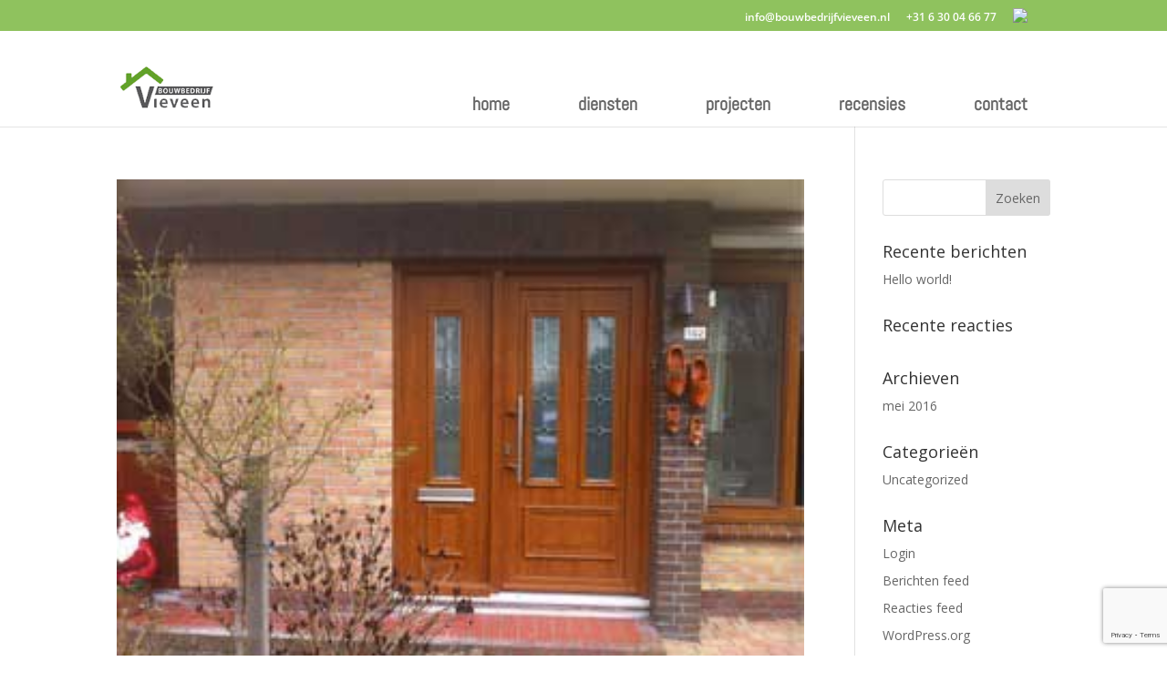

--- FILE ---
content_type: text/html; charset=utf-8
request_url: https://www.google.com/recaptcha/api2/anchor?ar=1&k=6Ldrbk0mAAAAAOhJ5qog9cbov5p9qM1AryVxzEX5&co=aHR0cHM6Ly93d3cuYm91d2JlZHJpamZ2aWV2ZWVuLm5sOjQ0Mw..&hl=en&v=PoyoqOPhxBO7pBk68S4YbpHZ&size=invisible&anchor-ms=20000&execute-ms=30000&cb=28ixemu42hrv
body_size: 48947
content:
<!DOCTYPE HTML><html dir="ltr" lang="en"><head><meta http-equiv="Content-Type" content="text/html; charset=UTF-8">
<meta http-equiv="X-UA-Compatible" content="IE=edge">
<title>reCAPTCHA</title>
<style type="text/css">
/* cyrillic-ext */
@font-face {
  font-family: 'Roboto';
  font-style: normal;
  font-weight: 400;
  font-stretch: 100%;
  src: url(//fonts.gstatic.com/s/roboto/v48/KFO7CnqEu92Fr1ME7kSn66aGLdTylUAMa3GUBHMdazTgWw.woff2) format('woff2');
  unicode-range: U+0460-052F, U+1C80-1C8A, U+20B4, U+2DE0-2DFF, U+A640-A69F, U+FE2E-FE2F;
}
/* cyrillic */
@font-face {
  font-family: 'Roboto';
  font-style: normal;
  font-weight: 400;
  font-stretch: 100%;
  src: url(//fonts.gstatic.com/s/roboto/v48/KFO7CnqEu92Fr1ME7kSn66aGLdTylUAMa3iUBHMdazTgWw.woff2) format('woff2');
  unicode-range: U+0301, U+0400-045F, U+0490-0491, U+04B0-04B1, U+2116;
}
/* greek-ext */
@font-face {
  font-family: 'Roboto';
  font-style: normal;
  font-weight: 400;
  font-stretch: 100%;
  src: url(//fonts.gstatic.com/s/roboto/v48/KFO7CnqEu92Fr1ME7kSn66aGLdTylUAMa3CUBHMdazTgWw.woff2) format('woff2');
  unicode-range: U+1F00-1FFF;
}
/* greek */
@font-face {
  font-family: 'Roboto';
  font-style: normal;
  font-weight: 400;
  font-stretch: 100%;
  src: url(//fonts.gstatic.com/s/roboto/v48/KFO7CnqEu92Fr1ME7kSn66aGLdTylUAMa3-UBHMdazTgWw.woff2) format('woff2');
  unicode-range: U+0370-0377, U+037A-037F, U+0384-038A, U+038C, U+038E-03A1, U+03A3-03FF;
}
/* math */
@font-face {
  font-family: 'Roboto';
  font-style: normal;
  font-weight: 400;
  font-stretch: 100%;
  src: url(//fonts.gstatic.com/s/roboto/v48/KFO7CnqEu92Fr1ME7kSn66aGLdTylUAMawCUBHMdazTgWw.woff2) format('woff2');
  unicode-range: U+0302-0303, U+0305, U+0307-0308, U+0310, U+0312, U+0315, U+031A, U+0326-0327, U+032C, U+032F-0330, U+0332-0333, U+0338, U+033A, U+0346, U+034D, U+0391-03A1, U+03A3-03A9, U+03B1-03C9, U+03D1, U+03D5-03D6, U+03F0-03F1, U+03F4-03F5, U+2016-2017, U+2034-2038, U+203C, U+2040, U+2043, U+2047, U+2050, U+2057, U+205F, U+2070-2071, U+2074-208E, U+2090-209C, U+20D0-20DC, U+20E1, U+20E5-20EF, U+2100-2112, U+2114-2115, U+2117-2121, U+2123-214F, U+2190, U+2192, U+2194-21AE, U+21B0-21E5, U+21F1-21F2, U+21F4-2211, U+2213-2214, U+2216-22FF, U+2308-230B, U+2310, U+2319, U+231C-2321, U+2336-237A, U+237C, U+2395, U+239B-23B7, U+23D0, U+23DC-23E1, U+2474-2475, U+25AF, U+25B3, U+25B7, U+25BD, U+25C1, U+25CA, U+25CC, U+25FB, U+266D-266F, U+27C0-27FF, U+2900-2AFF, U+2B0E-2B11, U+2B30-2B4C, U+2BFE, U+3030, U+FF5B, U+FF5D, U+1D400-1D7FF, U+1EE00-1EEFF;
}
/* symbols */
@font-face {
  font-family: 'Roboto';
  font-style: normal;
  font-weight: 400;
  font-stretch: 100%;
  src: url(//fonts.gstatic.com/s/roboto/v48/KFO7CnqEu92Fr1ME7kSn66aGLdTylUAMaxKUBHMdazTgWw.woff2) format('woff2');
  unicode-range: U+0001-000C, U+000E-001F, U+007F-009F, U+20DD-20E0, U+20E2-20E4, U+2150-218F, U+2190, U+2192, U+2194-2199, U+21AF, U+21E6-21F0, U+21F3, U+2218-2219, U+2299, U+22C4-22C6, U+2300-243F, U+2440-244A, U+2460-24FF, U+25A0-27BF, U+2800-28FF, U+2921-2922, U+2981, U+29BF, U+29EB, U+2B00-2BFF, U+4DC0-4DFF, U+FFF9-FFFB, U+10140-1018E, U+10190-1019C, U+101A0, U+101D0-101FD, U+102E0-102FB, U+10E60-10E7E, U+1D2C0-1D2D3, U+1D2E0-1D37F, U+1F000-1F0FF, U+1F100-1F1AD, U+1F1E6-1F1FF, U+1F30D-1F30F, U+1F315, U+1F31C, U+1F31E, U+1F320-1F32C, U+1F336, U+1F378, U+1F37D, U+1F382, U+1F393-1F39F, U+1F3A7-1F3A8, U+1F3AC-1F3AF, U+1F3C2, U+1F3C4-1F3C6, U+1F3CA-1F3CE, U+1F3D4-1F3E0, U+1F3ED, U+1F3F1-1F3F3, U+1F3F5-1F3F7, U+1F408, U+1F415, U+1F41F, U+1F426, U+1F43F, U+1F441-1F442, U+1F444, U+1F446-1F449, U+1F44C-1F44E, U+1F453, U+1F46A, U+1F47D, U+1F4A3, U+1F4B0, U+1F4B3, U+1F4B9, U+1F4BB, U+1F4BF, U+1F4C8-1F4CB, U+1F4D6, U+1F4DA, U+1F4DF, U+1F4E3-1F4E6, U+1F4EA-1F4ED, U+1F4F7, U+1F4F9-1F4FB, U+1F4FD-1F4FE, U+1F503, U+1F507-1F50B, U+1F50D, U+1F512-1F513, U+1F53E-1F54A, U+1F54F-1F5FA, U+1F610, U+1F650-1F67F, U+1F687, U+1F68D, U+1F691, U+1F694, U+1F698, U+1F6AD, U+1F6B2, U+1F6B9-1F6BA, U+1F6BC, U+1F6C6-1F6CF, U+1F6D3-1F6D7, U+1F6E0-1F6EA, U+1F6F0-1F6F3, U+1F6F7-1F6FC, U+1F700-1F7FF, U+1F800-1F80B, U+1F810-1F847, U+1F850-1F859, U+1F860-1F887, U+1F890-1F8AD, U+1F8B0-1F8BB, U+1F8C0-1F8C1, U+1F900-1F90B, U+1F93B, U+1F946, U+1F984, U+1F996, U+1F9E9, U+1FA00-1FA6F, U+1FA70-1FA7C, U+1FA80-1FA89, U+1FA8F-1FAC6, U+1FACE-1FADC, U+1FADF-1FAE9, U+1FAF0-1FAF8, U+1FB00-1FBFF;
}
/* vietnamese */
@font-face {
  font-family: 'Roboto';
  font-style: normal;
  font-weight: 400;
  font-stretch: 100%;
  src: url(//fonts.gstatic.com/s/roboto/v48/KFO7CnqEu92Fr1ME7kSn66aGLdTylUAMa3OUBHMdazTgWw.woff2) format('woff2');
  unicode-range: U+0102-0103, U+0110-0111, U+0128-0129, U+0168-0169, U+01A0-01A1, U+01AF-01B0, U+0300-0301, U+0303-0304, U+0308-0309, U+0323, U+0329, U+1EA0-1EF9, U+20AB;
}
/* latin-ext */
@font-face {
  font-family: 'Roboto';
  font-style: normal;
  font-weight: 400;
  font-stretch: 100%;
  src: url(//fonts.gstatic.com/s/roboto/v48/KFO7CnqEu92Fr1ME7kSn66aGLdTylUAMa3KUBHMdazTgWw.woff2) format('woff2');
  unicode-range: U+0100-02BA, U+02BD-02C5, U+02C7-02CC, U+02CE-02D7, U+02DD-02FF, U+0304, U+0308, U+0329, U+1D00-1DBF, U+1E00-1E9F, U+1EF2-1EFF, U+2020, U+20A0-20AB, U+20AD-20C0, U+2113, U+2C60-2C7F, U+A720-A7FF;
}
/* latin */
@font-face {
  font-family: 'Roboto';
  font-style: normal;
  font-weight: 400;
  font-stretch: 100%;
  src: url(//fonts.gstatic.com/s/roboto/v48/KFO7CnqEu92Fr1ME7kSn66aGLdTylUAMa3yUBHMdazQ.woff2) format('woff2');
  unicode-range: U+0000-00FF, U+0131, U+0152-0153, U+02BB-02BC, U+02C6, U+02DA, U+02DC, U+0304, U+0308, U+0329, U+2000-206F, U+20AC, U+2122, U+2191, U+2193, U+2212, U+2215, U+FEFF, U+FFFD;
}
/* cyrillic-ext */
@font-face {
  font-family: 'Roboto';
  font-style: normal;
  font-weight: 500;
  font-stretch: 100%;
  src: url(//fonts.gstatic.com/s/roboto/v48/KFO7CnqEu92Fr1ME7kSn66aGLdTylUAMa3GUBHMdazTgWw.woff2) format('woff2');
  unicode-range: U+0460-052F, U+1C80-1C8A, U+20B4, U+2DE0-2DFF, U+A640-A69F, U+FE2E-FE2F;
}
/* cyrillic */
@font-face {
  font-family: 'Roboto';
  font-style: normal;
  font-weight: 500;
  font-stretch: 100%;
  src: url(//fonts.gstatic.com/s/roboto/v48/KFO7CnqEu92Fr1ME7kSn66aGLdTylUAMa3iUBHMdazTgWw.woff2) format('woff2');
  unicode-range: U+0301, U+0400-045F, U+0490-0491, U+04B0-04B1, U+2116;
}
/* greek-ext */
@font-face {
  font-family: 'Roboto';
  font-style: normal;
  font-weight: 500;
  font-stretch: 100%;
  src: url(//fonts.gstatic.com/s/roboto/v48/KFO7CnqEu92Fr1ME7kSn66aGLdTylUAMa3CUBHMdazTgWw.woff2) format('woff2');
  unicode-range: U+1F00-1FFF;
}
/* greek */
@font-face {
  font-family: 'Roboto';
  font-style: normal;
  font-weight: 500;
  font-stretch: 100%;
  src: url(//fonts.gstatic.com/s/roboto/v48/KFO7CnqEu92Fr1ME7kSn66aGLdTylUAMa3-UBHMdazTgWw.woff2) format('woff2');
  unicode-range: U+0370-0377, U+037A-037F, U+0384-038A, U+038C, U+038E-03A1, U+03A3-03FF;
}
/* math */
@font-face {
  font-family: 'Roboto';
  font-style: normal;
  font-weight: 500;
  font-stretch: 100%;
  src: url(//fonts.gstatic.com/s/roboto/v48/KFO7CnqEu92Fr1ME7kSn66aGLdTylUAMawCUBHMdazTgWw.woff2) format('woff2');
  unicode-range: U+0302-0303, U+0305, U+0307-0308, U+0310, U+0312, U+0315, U+031A, U+0326-0327, U+032C, U+032F-0330, U+0332-0333, U+0338, U+033A, U+0346, U+034D, U+0391-03A1, U+03A3-03A9, U+03B1-03C9, U+03D1, U+03D5-03D6, U+03F0-03F1, U+03F4-03F5, U+2016-2017, U+2034-2038, U+203C, U+2040, U+2043, U+2047, U+2050, U+2057, U+205F, U+2070-2071, U+2074-208E, U+2090-209C, U+20D0-20DC, U+20E1, U+20E5-20EF, U+2100-2112, U+2114-2115, U+2117-2121, U+2123-214F, U+2190, U+2192, U+2194-21AE, U+21B0-21E5, U+21F1-21F2, U+21F4-2211, U+2213-2214, U+2216-22FF, U+2308-230B, U+2310, U+2319, U+231C-2321, U+2336-237A, U+237C, U+2395, U+239B-23B7, U+23D0, U+23DC-23E1, U+2474-2475, U+25AF, U+25B3, U+25B7, U+25BD, U+25C1, U+25CA, U+25CC, U+25FB, U+266D-266F, U+27C0-27FF, U+2900-2AFF, U+2B0E-2B11, U+2B30-2B4C, U+2BFE, U+3030, U+FF5B, U+FF5D, U+1D400-1D7FF, U+1EE00-1EEFF;
}
/* symbols */
@font-face {
  font-family: 'Roboto';
  font-style: normal;
  font-weight: 500;
  font-stretch: 100%;
  src: url(//fonts.gstatic.com/s/roboto/v48/KFO7CnqEu92Fr1ME7kSn66aGLdTylUAMaxKUBHMdazTgWw.woff2) format('woff2');
  unicode-range: U+0001-000C, U+000E-001F, U+007F-009F, U+20DD-20E0, U+20E2-20E4, U+2150-218F, U+2190, U+2192, U+2194-2199, U+21AF, U+21E6-21F0, U+21F3, U+2218-2219, U+2299, U+22C4-22C6, U+2300-243F, U+2440-244A, U+2460-24FF, U+25A0-27BF, U+2800-28FF, U+2921-2922, U+2981, U+29BF, U+29EB, U+2B00-2BFF, U+4DC0-4DFF, U+FFF9-FFFB, U+10140-1018E, U+10190-1019C, U+101A0, U+101D0-101FD, U+102E0-102FB, U+10E60-10E7E, U+1D2C0-1D2D3, U+1D2E0-1D37F, U+1F000-1F0FF, U+1F100-1F1AD, U+1F1E6-1F1FF, U+1F30D-1F30F, U+1F315, U+1F31C, U+1F31E, U+1F320-1F32C, U+1F336, U+1F378, U+1F37D, U+1F382, U+1F393-1F39F, U+1F3A7-1F3A8, U+1F3AC-1F3AF, U+1F3C2, U+1F3C4-1F3C6, U+1F3CA-1F3CE, U+1F3D4-1F3E0, U+1F3ED, U+1F3F1-1F3F3, U+1F3F5-1F3F7, U+1F408, U+1F415, U+1F41F, U+1F426, U+1F43F, U+1F441-1F442, U+1F444, U+1F446-1F449, U+1F44C-1F44E, U+1F453, U+1F46A, U+1F47D, U+1F4A3, U+1F4B0, U+1F4B3, U+1F4B9, U+1F4BB, U+1F4BF, U+1F4C8-1F4CB, U+1F4D6, U+1F4DA, U+1F4DF, U+1F4E3-1F4E6, U+1F4EA-1F4ED, U+1F4F7, U+1F4F9-1F4FB, U+1F4FD-1F4FE, U+1F503, U+1F507-1F50B, U+1F50D, U+1F512-1F513, U+1F53E-1F54A, U+1F54F-1F5FA, U+1F610, U+1F650-1F67F, U+1F687, U+1F68D, U+1F691, U+1F694, U+1F698, U+1F6AD, U+1F6B2, U+1F6B9-1F6BA, U+1F6BC, U+1F6C6-1F6CF, U+1F6D3-1F6D7, U+1F6E0-1F6EA, U+1F6F0-1F6F3, U+1F6F7-1F6FC, U+1F700-1F7FF, U+1F800-1F80B, U+1F810-1F847, U+1F850-1F859, U+1F860-1F887, U+1F890-1F8AD, U+1F8B0-1F8BB, U+1F8C0-1F8C1, U+1F900-1F90B, U+1F93B, U+1F946, U+1F984, U+1F996, U+1F9E9, U+1FA00-1FA6F, U+1FA70-1FA7C, U+1FA80-1FA89, U+1FA8F-1FAC6, U+1FACE-1FADC, U+1FADF-1FAE9, U+1FAF0-1FAF8, U+1FB00-1FBFF;
}
/* vietnamese */
@font-face {
  font-family: 'Roboto';
  font-style: normal;
  font-weight: 500;
  font-stretch: 100%;
  src: url(//fonts.gstatic.com/s/roboto/v48/KFO7CnqEu92Fr1ME7kSn66aGLdTylUAMa3OUBHMdazTgWw.woff2) format('woff2');
  unicode-range: U+0102-0103, U+0110-0111, U+0128-0129, U+0168-0169, U+01A0-01A1, U+01AF-01B0, U+0300-0301, U+0303-0304, U+0308-0309, U+0323, U+0329, U+1EA0-1EF9, U+20AB;
}
/* latin-ext */
@font-face {
  font-family: 'Roboto';
  font-style: normal;
  font-weight: 500;
  font-stretch: 100%;
  src: url(//fonts.gstatic.com/s/roboto/v48/KFO7CnqEu92Fr1ME7kSn66aGLdTylUAMa3KUBHMdazTgWw.woff2) format('woff2');
  unicode-range: U+0100-02BA, U+02BD-02C5, U+02C7-02CC, U+02CE-02D7, U+02DD-02FF, U+0304, U+0308, U+0329, U+1D00-1DBF, U+1E00-1E9F, U+1EF2-1EFF, U+2020, U+20A0-20AB, U+20AD-20C0, U+2113, U+2C60-2C7F, U+A720-A7FF;
}
/* latin */
@font-face {
  font-family: 'Roboto';
  font-style: normal;
  font-weight: 500;
  font-stretch: 100%;
  src: url(//fonts.gstatic.com/s/roboto/v48/KFO7CnqEu92Fr1ME7kSn66aGLdTylUAMa3yUBHMdazQ.woff2) format('woff2');
  unicode-range: U+0000-00FF, U+0131, U+0152-0153, U+02BB-02BC, U+02C6, U+02DA, U+02DC, U+0304, U+0308, U+0329, U+2000-206F, U+20AC, U+2122, U+2191, U+2193, U+2212, U+2215, U+FEFF, U+FFFD;
}
/* cyrillic-ext */
@font-face {
  font-family: 'Roboto';
  font-style: normal;
  font-weight: 900;
  font-stretch: 100%;
  src: url(//fonts.gstatic.com/s/roboto/v48/KFO7CnqEu92Fr1ME7kSn66aGLdTylUAMa3GUBHMdazTgWw.woff2) format('woff2');
  unicode-range: U+0460-052F, U+1C80-1C8A, U+20B4, U+2DE0-2DFF, U+A640-A69F, U+FE2E-FE2F;
}
/* cyrillic */
@font-face {
  font-family: 'Roboto';
  font-style: normal;
  font-weight: 900;
  font-stretch: 100%;
  src: url(//fonts.gstatic.com/s/roboto/v48/KFO7CnqEu92Fr1ME7kSn66aGLdTylUAMa3iUBHMdazTgWw.woff2) format('woff2');
  unicode-range: U+0301, U+0400-045F, U+0490-0491, U+04B0-04B1, U+2116;
}
/* greek-ext */
@font-face {
  font-family: 'Roboto';
  font-style: normal;
  font-weight: 900;
  font-stretch: 100%;
  src: url(//fonts.gstatic.com/s/roboto/v48/KFO7CnqEu92Fr1ME7kSn66aGLdTylUAMa3CUBHMdazTgWw.woff2) format('woff2');
  unicode-range: U+1F00-1FFF;
}
/* greek */
@font-face {
  font-family: 'Roboto';
  font-style: normal;
  font-weight: 900;
  font-stretch: 100%;
  src: url(//fonts.gstatic.com/s/roboto/v48/KFO7CnqEu92Fr1ME7kSn66aGLdTylUAMa3-UBHMdazTgWw.woff2) format('woff2');
  unicode-range: U+0370-0377, U+037A-037F, U+0384-038A, U+038C, U+038E-03A1, U+03A3-03FF;
}
/* math */
@font-face {
  font-family: 'Roboto';
  font-style: normal;
  font-weight: 900;
  font-stretch: 100%;
  src: url(//fonts.gstatic.com/s/roboto/v48/KFO7CnqEu92Fr1ME7kSn66aGLdTylUAMawCUBHMdazTgWw.woff2) format('woff2');
  unicode-range: U+0302-0303, U+0305, U+0307-0308, U+0310, U+0312, U+0315, U+031A, U+0326-0327, U+032C, U+032F-0330, U+0332-0333, U+0338, U+033A, U+0346, U+034D, U+0391-03A1, U+03A3-03A9, U+03B1-03C9, U+03D1, U+03D5-03D6, U+03F0-03F1, U+03F4-03F5, U+2016-2017, U+2034-2038, U+203C, U+2040, U+2043, U+2047, U+2050, U+2057, U+205F, U+2070-2071, U+2074-208E, U+2090-209C, U+20D0-20DC, U+20E1, U+20E5-20EF, U+2100-2112, U+2114-2115, U+2117-2121, U+2123-214F, U+2190, U+2192, U+2194-21AE, U+21B0-21E5, U+21F1-21F2, U+21F4-2211, U+2213-2214, U+2216-22FF, U+2308-230B, U+2310, U+2319, U+231C-2321, U+2336-237A, U+237C, U+2395, U+239B-23B7, U+23D0, U+23DC-23E1, U+2474-2475, U+25AF, U+25B3, U+25B7, U+25BD, U+25C1, U+25CA, U+25CC, U+25FB, U+266D-266F, U+27C0-27FF, U+2900-2AFF, U+2B0E-2B11, U+2B30-2B4C, U+2BFE, U+3030, U+FF5B, U+FF5D, U+1D400-1D7FF, U+1EE00-1EEFF;
}
/* symbols */
@font-face {
  font-family: 'Roboto';
  font-style: normal;
  font-weight: 900;
  font-stretch: 100%;
  src: url(//fonts.gstatic.com/s/roboto/v48/KFO7CnqEu92Fr1ME7kSn66aGLdTylUAMaxKUBHMdazTgWw.woff2) format('woff2');
  unicode-range: U+0001-000C, U+000E-001F, U+007F-009F, U+20DD-20E0, U+20E2-20E4, U+2150-218F, U+2190, U+2192, U+2194-2199, U+21AF, U+21E6-21F0, U+21F3, U+2218-2219, U+2299, U+22C4-22C6, U+2300-243F, U+2440-244A, U+2460-24FF, U+25A0-27BF, U+2800-28FF, U+2921-2922, U+2981, U+29BF, U+29EB, U+2B00-2BFF, U+4DC0-4DFF, U+FFF9-FFFB, U+10140-1018E, U+10190-1019C, U+101A0, U+101D0-101FD, U+102E0-102FB, U+10E60-10E7E, U+1D2C0-1D2D3, U+1D2E0-1D37F, U+1F000-1F0FF, U+1F100-1F1AD, U+1F1E6-1F1FF, U+1F30D-1F30F, U+1F315, U+1F31C, U+1F31E, U+1F320-1F32C, U+1F336, U+1F378, U+1F37D, U+1F382, U+1F393-1F39F, U+1F3A7-1F3A8, U+1F3AC-1F3AF, U+1F3C2, U+1F3C4-1F3C6, U+1F3CA-1F3CE, U+1F3D4-1F3E0, U+1F3ED, U+1F3F1-1F3F3, U+1F3F5-1F3F7, U+1F408, U+1F415, U+1F41F, U+1F426, U+1F43F, U+1F441-1F442, U+1F444, U+1F446-1F449, U+1F44C-1F44E, U+1F453, U+1F46A, U+1F47D, U+1F4A3, U+1F4B0, U+1F4B3, U+1F4B9, U+1F4BB, U+1F4BF, U+1F4C8-1F4CB, U+1F4D6, U+1F4DA, U+1F4DF, U+1F4E3-1F4E6, U+1F4EA-1F4ED, U+1F4F7, U+1F4F9-1F4FB, U+1F4FD-1F4FE, U+1F503, U+1F507-1F50B, U+1F50D, U+1F512-1F513, U+1F53E-1F54A, U+1F54F-1F5FA, U+1F610, U+1F650-1F67F, U+1F687, U+1F68D, U+1F691, U+1F694, U+1F698, U+1F6AD, U+1F6B2, U+1F6B9-1F6BA, U+1F6BC, U+1F6C6-1F6CF, U+1F6D3-1F6D7, U+1F6E0-1F6EA, U+1F6F0-1F6F3, U+1F6F7-1F6FC, U+1F700-1F7FF, U+1F800-1F80B, U+1F810-1F847, U+1F850-1F859, U+1F860-1F887, U+1F890-1F8AD, U+1F8B0-1F8BB, U+1F8C0-1F8C1, U+1F900-1F90B, U+1F93B, U+1F946, U+1F984, U+1F996, U+1F9E9, U+1FA00-1FA6F, U+1FA70-1FA7C, U+1FA80-1FA89, U+1FA8F-1FAC6, U+1FACE-1FADC, U+1FADF-1FAE9, U+1FAF0-1FAF8, U+1FB00-1FBFF;
}
/* vietnamese */
@font-face {
  font-family: 'Roboto';
  font-style: normal;
  font-weight: 900;
  font-stretch: 100%;
  src: url(//fonts.gstatic.com/s/roboto/v48/KFO7CnqEu92Fr1ME7kSn66aGLdTylUAMa3OUBHMdazTgWw.woff2) format('woff2');
  unicode-range: U+0102-0103, U+0110-0111, U+0128-0129, U+0168-0169, U+01A0-01A1, U+01AF-01B0, U+0300-0301, U+0303-0304, U+0308-0309, U+0323, U+0329, U+1EA0-1EF9, U+20AB;
}
/* latin-ext */
@font-face {
  font-family: 'Roboto';
  font-style: normal;
  font-weight: 900;
  font-stretch: 100%;
  src: url(//fonts.gstatic.com/s/roboto/v48/KFO7CnqEu92Fr1ME7kSn66aGLdTylUAMa3KUBHMdazTgWw.woff2) format('woff2');
  unicode-range: U+0100-02BA, U+02BD-02C5, U+02C7-02CC, U+02CE-02D7, U+02DD-02FF, U+0304, U+0308, U+0329, U+1D00-1DBF, U+1E00-1E9F, U+1EF2-1EFF, U+2020, U+20A0-20AB, U+20AD-20C0, U+2113, U+2C60-2C7F, U+A720-A7FF;
}
/* latin */
@font-face {
  font-family: 'Roboto';
  font-style: normal;
  font-weight: 900;
  font-stretch: 100%;
  src: url(//fonts.gstatic.com/s/roboto/v48/KFO7CnqEu92Fr1ME7kSn66aGLdTylUAMa3yUBHMdazQ.woff2) format('woff2');
  unicode-range: U+0000-00FF, U+0131, U+0152-0153, U+02BB-02BC, U+02C6, U+02DA, U+02DC, U+0304, U+0308, U+0329, U+2000-206F, U+20AC, U+2122, U+2191, U+2193, U+2212, U+2215, U+FEFF, U+FFFD;
}

</style>
<link rel="stylesheet" type="text/css" href="https://www.gstatic.com/recaptcha/releases/PoyoqOPhxBO7pBk68S4YbpHZ/styles__ltr.css">
<script nonce="YzNf4Dw1AD10ykau2ExspQ" type="text/javascript">window['__recaptcha_api'] = 'https://www.google.com/recaptcha/api2/';</script>
<script type="text/javascript" src="https://www.gstatic.com/recaptcha/releases/PoyoqOPhxBO7pBk68S4YbpHZ/recaptcha__en.js" nonce="YzNf4Dw1AD10ykau2ExspQ">
      
    </script></head>
<body><div id="rc-anchor-alert" class="rc-anchor-alert"></div>
<input type="hidden" id="recaptcha-token" value="[base64]">
<script type="text/javascript" nonce="YzNf4Dw1AD10ykau2ExspQ">
      recaptcha.anchor.Main.init("[\x22ainput\x22,[\x22bgdata\x22,\x22\x22,\[base64]/[base64]/MjU1Ong/[base64]/[base64]/[base64]/[base64]/[base64]/[base64]/[base64]/[base64]/[base64]/[base64]/[base64]/[base64]/[base64]/[base64]/[base64]\\u003d\x22,\[base64]\x22,\x22D8OWwo3DjMOfwrTCmnbCtcKBejYewp/DqGVMLMOqwopIwpvCo8O8w5pIw5dhwq3Cv1RDXx/[base64]/[base64]/Cw3CucKIdsOGQxlMwpXDsMKHwo/DvsKXw5jDr8K1w4lIwqvCtcOFdMOGKsO+w7FMwrM5wqgmEGXDiMOwd8Ogw6ssw71iwpMXNSVNw7paw6NZCcONClFQwqjDu8OWw6LDocK1URLDviXDiQvDg1PCg8KLJsOQOSXDi8OKPsK7w65yMQrDnVLDlzPCtQIRwq7CrDkjwp/Ct8KOwpBgwrp9CWfDsMKawqsyAnw8ccK4wrvDrsKQOMOFOcKzwoAwFMOrw5PDuMKRDAR5w7TChD1DSSlgw6vCpcOxDMOjei3ClFtfwpJSNm7Cj8Oiw59uUSBNNMO4woodQ8KhMsKIwq94w4RVXCnCnlpQwqjCtcK5EXA/w7Y1wpUuRMKCw73CinnDtcOAZ8OqwqLCuAd6CwnDk8Omwr/[base64]/Rg3Cr8Kgwo8Twp4Gf8O7GcKjLhxXDMOrwoJCwp11w7TCvcOdS8OKCHLDucONNcKxwprChyRZw6PDoVLCqT/Cv8Oww6vDosOdwp83w6IJFQEjwp8/dDxdwqfDsMOpMsKLw5vChMK6w58GA8KcDjhuw6EvLcK9w48gw4VlR8Kkw6ZQw6IZworCjsOYGw3DkDXChcOaw7fCkm1oC8Ocw6/DvCIvCHjDvlENw6A3CsOvw6l0TH/DjcKRaAw6w6d6d8Odw63Dm8KJD8KNcMKww7PDhcKKVAd0wqYCbsKyesOAwqTDrUzCqcOow5LCnBccfcO4OBTCnzoKw7NlWCh4wp3Cnnl8w5nCvsO6w6Mfe8K6worDqcKANMOzwofDmcO9wr7CqyXCt0xhbmbDqsKIL0NewpDDrcKrwoFcw6DCi8Oiwo/Cl2RlfkdNwoAUwpbCvy0Qw5Jhw4ctw47Do8OfcMKjQsOBwrzCusKkwrDCoS1AwqjCpcOddSkuEsOcBRTDtRPCu3jCuMKwe8KZw6LDqcOAfm7CosKCw5kaB8ONw5LCjGfDsMKcA0DDo1/CjC3Dn0fDqsOqw6h7w7nCpBrCt3wcwokAw7tcB8KvQMOsw4gvwrhuwrnCu0LDsFFPw7/DtjvComTDpAM0wqjCoMKTw5RheTvCrg7CqMOIw7Qsw5bDpsOXwqjCu1zCl8Ozwo7DmsOZw4RHIzbCk13DnhwITUrDiUMnw4o+w7vCvW3CvFrCn8KbwqLCj3siwr/[base64]/CpHcZaULDn3p2MUVzwpzDn8OyVgAsw6lww7tuwoXDlUfDg8OOG3bDo8OAw6J9wqIZwroFw4/[base64]/CscOUwrDDh8OzcGvClRYUwq7DpAM6wqbCsMK/wqhgw7/DpXBLcSzDgsOAwrRdMMOJwoTDkHbDjMO4ZDrChGdNwo/[base64]/cU9VYFXDtBfDmWrDm8OwYigoLcKfwoPCu3nDrjPDmsKTwr7Co8OMwrNJw7F8WkTDtWXCoQHDmgvDnB/Dm8OfOcK3DcKUw5/[base64]/[base64]/DucOseiDDv1ZjZFzDvMKxL8O2wptRCV07a8OUbMK5w7c3VMKZwqDDgGMFJyvCvzR+wq5Owo/CjlnDqDZRw5tuwoPCpGfCsMKiFsKHwqDChncQwrDDq3NRbsKjV3Y2w6lPw6cIw5kDw6toc8KxOcORTsOQbMOvMMOHw5rDtk7DoW/CscKbwp3Dr8KVLDjDhipfw4vCoMOHw6rCusOaJGZuwoxLw6nDqXAhKcO5w6rCsDAuwpRTw4k1fcOKwqbDp0cVSG5wMMKDKMObwqonBMOlW3TDl8KZG8OOVcOvwo0WHMOifsOwwphVQEHCpTvDg0B9w5dqcWzDjcKBfsKQwoo/a8Kkd8KZa2jDs8OfF8KBw6HChsO+C29Ew6ZMwqnDmTQWwojCpkFKwoHCvsOnXGdufiQKecKoCnXCrEM6RC8pKT7DtnbDqcOxJDI8w7ozRcOJM8KwAsOZwqJkw6LDrENDYzTDpTEGD2AQwqFMYR3Dj8OOPn/[base64]/BG3CtMOTNsKRw6rDr8O4ZDPDscKJODnCu8K4w4bCusOgwog0S8KQw7VpMAnDmnXCiX3DucKUbMKNfMOBUUQEwpbCiTQuwr7CqH5Da8O/w48zWGMrwoPDi8OSA8KpMg4KbCnCk8Kdw75aw6jDh0bCjUbCmCfDuGlDwr/CvsOPw7pxfMOWw53DmsKDwqMDBsKVwq7Cr8KgbcO1ZMO+w45MJCcCwrXDu13CkMOCDcOew4wvwqtMWsOWY8OFwqQTwpwqVS3DqwA0w6nCsRsVw5ctEAvCi8Kbw6PCgH3CkWdJWsOwDhLDoMO/w4bDs8Oowq/Dsm4wOsOpwpt2cyPCq8OiwqAfPwgnw6rCq8KgLcKQw450ZlvCr8K8wppmw6xReMOfw4bDqcOAw6LDo8OhXlXDgVRmDE3DvUNhcxceIMOSw4kgPsK3a8KGFMKRw78/FMKowqgxa8KRecKLJXh8w4fCrMK5SMOKSSM1TsOzesOPwq3CgSUicQ9gw61Ewo/Di8Kew7U6EMOmQMOXwqgRw5rCicOewrtPdcKTUMKYGzbCjMKsw6gHw4pSaUNXaMOiwrkqw6N2wqonesOywp80wpQYAcOZPsO4w6oVwr3CrUXCu8KUw5XCt8OdNxN7WcOxdHPCkcKswq5JwpfCksOuUsKZwq3Cq8ORwoU0XcKDw645Xm3Dnx0uRMKRw7HDuMOTw60/cH/DggHCisOYdU/Cnm9aX8OWfm/DncKHDsOAGMOdwpBsB8Opw6fCuMOYwrLDrAhlcw/DryNKw7Z1w5xaWcKAwqfDtMKww6gmw6LCgws7w6DCksKjwrDDlG42wotAwoAJFcK4w6nDpSDCjgLCoMOBRcKfw6PDrMKiOMO0wq7ChcOjwr49w7hJV0zDtsKIHydzwpfCnsOJwofDmcKjwoZWw7DDrsObwrI5w6/CncOHwoLClcK3XhYHSQTCgcKeE8KUI3TDqAQ9J1zDtBxKw5jDrzfCk8Onw4EVwqoDJU59S8O4w4kjN3NswobCni07w6jDi8O4XhtJw7wyw6XDu8OOAMOHw6jDkDw+w4TDh8OiH0/[base64]/CgyJXL8O2w63DgybCvS0ow406wpMLLsOXU3grw5vDqsOWFXNRw6lDw6DDhR15w4bCnCYZVA/CmTw8QcKxw7zDvG1gL8O2ehM9MsK/bQ1Xw7TDkMKnLjbDrcOgwqPDoh0wwpDDqsOHw7w1w5HCpMOuI8OTTX8rwr/DqBHDgm0cwpfCvSlfwpXDu8KiV1pGN8OtehZEcHrDjsK/ZMKIwp3Cm8O8UnE6wpx9LMKlesOwVcOjKcO8EcOiwoLDqsOUJyTDkB09wp/Cr8K8P8Oawp9uw5PCv8KmDhM1SsONw5zCpMO+dgorc8OSwqh4w6/Ct3/DmcOBwo8NCMKQWsO2QMO5wrrCocKmb2FJwpdvwrUEw4bCvgvDhMOYT8OFw7/[base64]/[base64]/DtsOdbcO3wpPCksOIHcKbwrXDlsObXMO7wrEoPcKhwo/Ck8OEeMOBB8OfAy3CrVUIw5M0w4vCrMKASMKrw4fDn25vwoLCgsK2wolTTg/CocOJW8K6woLCt3DDtTdiwpwKwowGw58lCzHCjz8kwofCqMKVUMKyRWXChcO+w7gEw5zDpncYwql/ZlfCpnDCnmY4woEEw61xw7tbP2TCkMOmw6sZQA9HDVcHZgZlcMKUSwEPw5Vrw7XCv8OQwp1iHDJqw6IAEjN7wojDvMO3J0/ChFBdFMO4a0Z2O8Ojw7/DnsOow75HV8KbaHlgPcKuf8KcwqQGCcOYTwXCpsKyw77DpsK4I8KzZyvDh8KPw5vCrWPDjMKbw7xxw7cRwqfDhcOVw6EfMnUoZ8Kew5wPw7TClUkHwokgCcOWw70Aw6YJKsOXW8K0wpjDpcK+RMOUwqkDw5bDusKnID0XNcKrDCPCksO+wq1/w4BXwrUuwrXCpMOXJMKJwprCn8KdwrEzTz7DisOHw67Cq8KNPABbw67Cq8KdC1jCrsOJw5bDpsKjw4/[base64]/[base64]/w5/Di8OTWDjClsKnO2/CiR3DhT/DssOYwpHClcOHasKMR8Ouw4QsE8KUIMKDw65zcGLDpW/DnsO8w7PDtVkcZ8Kvw60wdlIKbzMpw7HCn3DCinMzLHTDskDDkcO1w6TDs8Oww7DCiTlTwr3DgnvDr8OGw4DCvXNDwqwbccOowpfDlFxuwqXCt8KMw4Jfw4TDuEzDmQ7DsH/CkcKcwrLDjhXCl8KCWcOdGwfCtcOZHsKHGnkLN8KwIcKWw7bDuMK/[base64]/DrsKCZzPDucKjIG0YKMOEw5LCtyDDiDYKIcOXRH/[base64]/[base64]/[base64]/dyfCunh1O1zCl8K3eEZuw7/[base64]/DhMKyw404KQgrwolMwrjDpsO8fcO+wrpowpTDlV7DmsO3wqXDpMO6QcOxeMO8wobDosK4UMKlRsKDwobDoTzDjUnCo0JVODXDhcOUwrXDjB7CtcOVwoJww4DCu28Gw7XDlAlufsKecVbDqFvDnQnDiD3CicKGw446ZcKBN8O/D8KJPcOBw4HCosK3w5FYw7Qkw4Qick/DiHDDtsKoesOQw6Uyw6PCo3LDosOEDk02J8OGF8K8OmDCjMODNSYjHMOgwoB8OWfDoVFiwqkUKMKwF1IPw4zDlRXDpsOgwpssN8OkwrPCjlU0w4ZcfMOUMD/ChHDDtF4FaynCqMO8wqbDjm9dZjwyI8KUw6cjwrVgwqDDsFUVfSHDlh7DsMOMHy/[base64]/CpWY/WiFuYcKawrfCgXpwFnACwq7Dr8KsQ8OOwpzDhXvDkkrCiMOUwo8maT5cw6EEOcK4LcO+w7/[base64]/[base64]/VRxbwrAzw7xywrnDv3BUwpfCmB8yQsO/[base64]/[base64]/[base64]/wqfClB/[base64]/CgsOSw4gdGQXCpcKXw5UMw5zDm8ORTMKNb8OKw47Dk8OIwqxrb8Oma8OGY8O6wpxBw71wfBtzR0nCocKbJXnDs8O8w75rw4DDvsOSdD/DhFd3w6TDtBgHb2sBKsO4csKLejVhwrnDjnlBw5rDkCtGCsK4QS/Cn8OHwqYmwrdVwrQNw4PCiMKFwoXDj0zChFJBw7tvCMOranXDmcK8FsKxKBjDrlpBw53Diz/CosOHw7zCsFVeGBPCtMK5w69qfsKrw5hcwovDnADDgwohw683w5wSwoXDjClYw6giOMKGV1xcVBjCh8O9Ow7DucOkw6Vnw5ZDw7/Cs8KjwqQpbMO9w5kuQW/[base64]/DrcK9w7xmwq1tBA/CuhHDthVBwqvDlFgmJ2HDsGFnFT87w4jCl8KfwrBuw4zCqcOsF8OCPsKNIMOMGVZRwprDsxDCtjfDgi/CgEPCg8K9BMOGB2lgMHVXa8KHwpJZwpF8TcKGw7DDvnAgWgguw6fDiBYtdmzCnwg4wrjCpkcFCMOlesKywoPDpG1Kwppuw7bCnMKkwprDvR8Iwr0Pw69mw4bDshRAw7cECSYzwoYZOsOyw4vDtHUow6MEBsOTw5HCvcOow4nCkWZhaFYKEQvCp8K+Zx/Dlhh7R8OQDsOowrIaw7XDusO2DkVNSsKuTMKXTsOnw4NOwpLCoMODOsKRAcOHw5NwfBF2w70Iwpt2PxcoHF/ChMKLRXfDpMKTwr3CsxzDuMKGwofDmgYTET4Yw5TCosOvTDorwqR4bwAmFUXDlio6w5fCicOrH10iXmMJwr/CqADCgCzCu8Kew5LCoSVLw5xdw6UaK8O0wpfDt1VcwpJyLlxiw6IILsOQLwzDuy4mw7Bbw5rCo01oHVdBwrAgDsKNF2YDc8KMX8KzEFVkw5vCv8Ktw45+DlHCqQDDpnjCtFkdIB/CsG3ClsK6JsKdwrQ9RWsaw7IHEBDCohlLV3gGCx9LIVgSwp9GwpVZwo85WsKzGsKqKHbCgA58CwbCicOAwrPCisOZwohqVcObRh/CoUDCnxMXwpsLWcOyanAxw6YMw4DDvMOCwqgJR20TwoAUHEjCjsKVcwxkO1tIE208b20owqNzw5LCn1Izw5NRw7A/wrUcw54Xw59+wotsw4bCvjTCrURtw6zDih5SERtHflQhw4ZrG1VQZXXDncKKw5LDg2fCk3vCkSrCoUEaMUl/[base64]/Djkwhw60rwq1eJT3CkMOZwq0swrZLwqhuwoxnw6pMwo0bRAczwqzCpyPDk8OewqvDrG19G8KSw77CmMKxbkRLTyrCkMK1XAXDh8O0YsOAwqTCiB9YOcOmwrMnXcO3w7tmTsKVEsK6XWNDwqjDjsO4wo7CvVA2w7ttwr/CnWTDtMKrTWBFw6F7w6JODxHDusK3dUTDlBgIwp4Aw6MYUMKodS8Ww5PDscKyMsK+w4BDw5J8djkcdD/DrUAZXsOrYwbDg8OKZ8OBd309FsOoLsOsw4bDgD7Du8Orwqcqw5d1E0VZwrDCvSs0T8OKwrImworChMKUE0Muw4jDq21Vwr/DpABnIWvCsVzDssO0Tl95w4LDh8Oaw5gAwq/Ds1HCpmvCnn3Co2dtE1XCq8KAwqoIDMKtMFkLw6srwqkSwoPDtA8BF8ODw4vDosK6wovDjsKAEsKRHsOGB8O+T8KgJcKHw5XDl8O0ZcKbZ1Rlwo/DtcKkGMKwGsOgRSbCsx7CscO9w4nDgMOjIXJEw6/DscO/wrh3w47DmsONwonDjcOEG1DDjlPDsGPDpUfCjcKHG1XDuFEtX8Ocw4g3MsOUfMO/w5kyw4jDikHDsjMkwq7Cq8KKw4kVdsKmOTg0IsOUPnLCiCfDisOmcnwGQMKZGzEuwqxlWkPDoVIOEHjCkMOcwow7FlHCo03DmmnDmjdkw6Jzw7XCh8OfwovCvMOyw43Dv3/DnMO9DxPDusOSfMKTwqEdOcKybcOswpYkw6odCxnDjQTDs18/dsKeB2bCgC/DqW8kLyd2w7kHw7UXwr8rw5HCv23DrMK5wrkVJ8KefkrCkDZUwrnDgsKHA30KTMKhRMOoHDPDh8KHTXFNwpMbZcKgK8KPZwhfCcK6w5LCiAIswq0Jw7zDkXHCv0nDliVTby3CgMOEw6fDtMKOM1jDg8OVFCdqQEY/[base64]/woDDk8KBLmzCg8KVwqrCiMOyw5ECWAR/[base64]/CrGNOdWbDqlLDgsKsw71+wqA0N8KywpfDqXHDusKOwpkCwobCkMO9w5DCg33DgMKFw7RHQMOMTHfCtsKQw6xRV0lAw60ES8OAwqDCp03DqsOXw4XCmxfCpsOKblHDqWjCnzzCsUl3P8KZV8KIY8KJWcOHw5hvVMOnZGdbwq5YF8KBw5zDrTcMAGF8Uko/[base64]/[base64]/wrYkbkVLDFzDpcO/TzvDmsOBwpTDm3/CoVfDu8KnO8ObwpIFwo3CuisoPwtVwq7ChxPCm8KIw7XCqzcVw6g8wqJCYMO/[base64]/DrMKlw7Bhw73DixfCs8KCwpARTzthFzwswqHCicKpasOsWsKCfxjCgD3CtMKuw64TwokkVcOySTtCw73CrMKJZXNKWwjCp8KwNlPDt0ASY8OTOsKpfwA/wqbCksOewrvDjiQMHsOYw7TCgcKqw40nw75Pw4VbwpHDjMOEWsONNsOBw5wXw4QQC8K0JU4qw5XCuRMxw6bDrxA6wqvDlnrCmlBWw57CjcO7wqt7EgHDn8OwwoMvNMOHW8KAw5IpCsOdLmo7aXnCo8K9AMO7MsKvaBUGXMK8AMK0Qhc6NijCt8Oxw7A/HcO3G1tLMFJ2wr/DscK2ZTjDrgvDiHXDvADCvcKhwpA7LcOXwoTCnjXCgsOpRgrDpw8FUQoQccKnc8OiUTvDuXQBw54qMADCv8Kbw5bCi8OFAQ8bw5jDsRNXTS7CrsKhwonCqMOYw67CmcKKw6HDs8OQwrd1Y03CmcKXM3sALcOMw4oHw6/Dt8Orw6TCoWLDi8Kmwq7Ck8OQwpEMTsKaKlfDv8KVesO8Q8OIwq/Dtwxaw5Jcwo0iC8K/[base64]/[base64]/CkcOYwqXDgSFUwrbDnn3CiXrCksOLJQTDsyxiw4zCg08Sw57DucKzw7bDmirDosO4w6lFwpbDqw7CrcK1ASgPw7/[base64]/[base64]/MMKUwp/DnMOPd2bDsEEBw6Ixw6PCoMOGAljDisO6fHrDqcKtwprCjMOcw7DDt8KpVcOIDnvCgcKUK8Khw5RlXUTDisKzw4gCfMOqwrfDkwhUX8OwIsKtwprCmsKVFTnCosK0HMKUw57DkQ/[base64]/DlcO/[base64]/GcOQTwLCslzCvxTCk8K1MSfCv8K2KGxawoPCgkLCrcKHwqXCmBrCiioOwqx+bsKZd1MCw5lwORjDn8K4w59Swo9uVh7Dn2BKwqpwwpbDimPDkcKSw7hudkPCsiHDusKSDsKgwqcqw6MeY8Odw6DCq1HDuT7DisONeMOqV3LDsDUDDMO2aCAww4fCssO/eDnDkcKLw5gEYDXDssK/w5zClcO/w5h8QVTDlS/[base64]/CrijDtn/DsMKiw5tdL8ONLsK3w49HbUvCmG8OccO3wrgPwpHDi2HCkVDCvMOJwrvDqBfCscKLwp3CtMKUSUllM8KvwqzDqsOCemjDt03CmcKqSF/CusKMScKgwp/[base64]/DvCF2wrsZaAc+wrcDw7HDpMKxeXEJw4huwqjDtcKVAMKMw7RAw5A+IcOEwqM8wr3DlwYYDAFswoEbw6rDpcKfwo/[base64]/DrHtDwpnDhsK8exPDvjgBDcOzwpDDl0/[base64]/[base64]/Di1vCnsOuZcO3ZEZMKMOawppXccKUcMOYwrBORsKTwpTDssO6woQsdi07Ql99wozClxZZLsOCcwnCl8OnSUzClBbCmsOqwqd7w7nDk8OHwpoMaMOZw54GworDp2PCq8OawoEOZsOCUCXDh8OMeQRLwrpoTGPDksOLw4/[base64]/CphzCnsOLw4XCg8KLC3cdwo4fw5IOHsOIW8Kdw5LCgsK8wrzCqsOwwrpbL1rCmyQWLk8Zw7xyeMKzw4N5wpZPwpvDmsKiSMOtJi7DhSbDiBLDv8OVb01Nw5bClMKbCBnDonlDwofDqcK4wqPDsQgUw6VnCF/DuMOhwp0Fw7wuwogBw7HChTHDkcKMWCnDn2wGGTPDi8OQwq3ChsKdNXB/w5nCs8OowoBjw5Exw6V1GRHDk2XDmMKmwrjDqcKCw5Anw6vDjEnCuVN1w7fCu8OWCHtdwoMHw7jCvz04SMKQDsO/R8OrE8OewrPDqSPDsMO1w4LDo10NG8K6DMOTMEHDtz9IS8KTasK9wp/Cn0QhBXDDkcK0w7LDosKLwoAeBCvDhBLCiQEBPl52woZUE8Osw6vDrcKawrTCn8OVw4DCq8K6NMKYw7MaNcKrGxQdeXHCocOTw7kxwrYdwqMNZ8Osw4jDvxBbwrwKQGlLwpR2wqNmLMKsQsOjw7vCqsOtw71Jw5rCqsO+wp7DrMOXUBHDsh/DtDISczhQL2vCmMOFU8KwfcK4DMOOacOKZMOyC8O4w5DDnV4KScKYX1oHw7vDhSDCjMOrwoHCrz/DoB0fw6kXwrfCkEkswo/CvMKCwpfDo1fDkWjDvyPCmVY6w77CnVA0OsKtWRHDgcOqA8KPwqjCoBwtccKiFVHCo2DCnREFw4xsw6nCqCTDlkvDulTChkdkTMOqd8ObIsOse1nDj8Oyw6l1w5vDisOFwqDCvcOzwpPCkcOqwq3DncOAw4YUTV97UEDDvsKeCUdwwqgWw5sGwp7CtADCoMOMAnPClg/Cg3DCmkVPUwHDkydAcDA6wpoTw7oyWxDDoMOtw5bDt8OoCwpDw49GGcKLw5APw514a8K8wpzCojwiw6VjwojDoCJLw6EswqjDjQ7CjBjCqMOuw47CpsK5D8OuwqfDt3o7wp8SwoN7wqtsZ8OZw4NNCkh6AgfDlGHCsMOaw6TCjx/DgMKTOA/DusKlwoHCtcOIw4HCpsK0wqA5w54XwrhRZy1Tw4cFwqcPwqDDoCzCrXhEPit/wpHDqz1vw5jDlsO+w5PDnhAyKsOmw64Ow6vCgsO/Z8OCBBfCkjzCsVPClSU1w75pwqbDqBhee8O1WcKCccOfw4pOIXxnHQbCscONcHtrwqXCnULDvDfCgsOWZ8OPw6wrwphlwqQkwprCqT3ChCFaXAUVfkPDgkrCukLCoCFuBcOcw7Ruw5jDlnrCocKNwr/CqcKaXlDCrsKhwqI/w67CqcKkwqgtW8OFQsOqworCuMOpwrJJw44ZAMKbwqLCmsO6KMKbw6s/[base64]/wrzChQLDt8KKVkV7fcKJw6h9wrrCrWxvQcKHwpgqIgPCrQ8LHBgxaTDDmcK8w4HClFPCg8KDw6Uxw6oDwoYKBcOKw7UAw7kcw4HDvmRcOcKFwrkawpMMwpDCr2kYbWDDscOcSStRw7DChMONwpnCskjDsMOOElZeJ1ELwo4awrDDnAnCj3tqwrpsdHTDmsKZNsOlIMK/wrrDmMOKwrPClAzChzxTw5XDlMKnwpNZf8KVC0jCr8OwUl/DuwFfw7dUwroVBxfCoFJ9w6DClcKrwqAvw7Q/wpvCq0lFWsKSwrgAw5xDwowQRzfDm17DszRjw6LCvsKpw4LChn4UwrlJEQDDlzfDisKTWsOcwrzDhT7Cm8OAwooxwp4bwo1jLX/CuVh2O8OGw4Q/SU/DncK7wop8w5YUEsKpf8KGMxB/wqdPw7tHw5kKw5Vaw7I+wrLCr8KXE8OwfsO9wo15dMKfcsKTwo9Vwr/CtcOBw57DikDDvMKkYwsZc8K0wpHDk8OuNMORwqrClzQCw5skw7diwpfDvVnDo8OJYMO3W8K2bMOCA8OdDsO4w73CiWDDusKIw4nCqUjCsULDuzDCgQ3DssOOwpFpTcOeGMKlDMK5w5dCwrBLwrsaw6ZowoUbwpw/W2R8U8OHwqg/wobCiRMSPTElw4HCvEcuw6MGwoc1wrPCu8KXw4fClQw4w4wvA8OwNMOCSsOxQsO5f2vCtyB/bQ5YwqzCucOBVcOYNjHDqMKrWsOjw5pYwoPDqVHCpsOhw5vCmjnCucKYwpbDiF7Dk17Ci8OVwoDDuMKcPcKETsKLw751DMKcwpg5w73CrMK/[base64]/wqMlfU7CgcKjacOAUBbDmsORwqLDhE4zwqd/LXEfw6/DgDHCoMOGw7Iywow7OnHCr8KxScK0TTtxCMKPw4DDlETCg0nCn8KTKsKuw7tEwpHChT4xw6dfwpPDv8OjTGc7w5h9TcKqE8K0FR9qw5fDgsOhSj1wwpTCgU8uw6MfD8Ohwpphw7ZGw55IFsOkw4ZNwr46fRRWXMOfwpADwovCknJRd1vDlkd6wrrDu8O1w4Qdwq/CjWVEf8OwEcKydU8uwo9yw4vCkMOAeMK1wqwdwoMfecKxwoAcQ0R3NsKhLMKNwrDDrMOoKsOqc2HDjW14GCIHBGZtwpXCrMO5EMKvHsO0w4TCtS3Cg3LCtSVkwrgxwrbDpXgzCRJnY8OMVBl4w63CokLCl8KPw69Owo/Cq8Kqw4jCkcKww5Y9wpvCjH5Rw4vCqcO/w7LCosOWw7vDtTQrwoVvwpvDjsO2w4zDjgXCksONwqpHFDg4PVvDrS1ofRHDsC/DuRZeQ8KfwqzDnHPCjllCMcKdw5ltN8KAGzfDqMKEwrguHsOiIlLDtcOWwrvDjsOwwpbCkhDCpFkbDi02w7bDqcOKIsKfYWQNLMK0w4xiwoHCgMONw7HCt8K+wqnDjsOKU1nCgAMkwpJKw57DqcKwYRzDvRVNwqoMw7LDkcOAw7fCtV4/w5fCohYiwqhVCEbDvsKyw6/Cl8OyKARSSUhywrLDhsOAF0bCuTdsw7TDoUBSwrbDu8OZZFLCmzvCnGDCpg7DjsK3BcKsw74ECcKHbsOqw5M4YMKswpZOHsKmw5AjYQvClcKUS8O8wpRwwrBBQcKcwo7CvMOSwp/DmsKnBQMoJQNlw7ZLX0vCoz5ew7jCnjwvdkTCmMKvRC56YlnDssOow4k0w4TDtnDCjH7Dvz/CnMOSLVQNNAgUcW9dNMKrw5AeDgcjXMO5WMOWGMOjw4o8XBBgTytVwprCgMOEBUA5ATTDtcK/w64lw73DlSJXw49hcAI/WsKCwqENN8KUMlZIwqfCpMKSwqwVwrA+w4wpXcOdw73Cg8O8HcO9ZSdswprCvsK3w7fDlVrClz7Dm8Kod8O6Dmwswp3Cj8KywpgOGWxtw67DqEnCrMOlW8K+wrwURBLDtA3CtmFGwpNNGTF6w6Rdwr7DpsKYHErCrFrCuMOKdxnCgn/[base64]/MxTCocK8w7DCiXZ2YcKxwqnDiVHDpcKGw5Ycw6J4FnLCrMKWw7zDoS/[base64]/CpzMJd8Kdw4gswqXDqjzCi8OSMsK7E8O0NVDDuz7CmsO/w5rCqTkSWsOHw4TCt8OYE0jDqsO8wrE+wofDgMO/M8Opw6LCtsKHwqvCrMOrw7jCjcOOE8O8w7XDoHJAM0rCtsKVw6HDgMOwOwEVMsKjeGxlwp0hw7nDisO8w7TCqhHCg0gOw5ZXKMKXYcOIcsKAwoEYw6fDuG0Ww6Bdw4bCmMK/w6EGw6BuwoTDkcKvaRgXwpRGEsKwFcOaJ8OCGQLCjhQtYsKiwrLCpMO9w6l/wq0HwqR/[base64]/CpcOxwqvDm1YPw7bCpjkqw5Y3VDhjdsKILcKvC8OowofCgcKgwr/CkMKNPEAvw4NNIsOHwpPCkHwSecOBU8OdXMO7wprCk8Oiw57DsGMyeMKzM8KASWQNwoXCssOpL8K9V8KyZVsqw63CrHEmJghvw6fCsjrDncKDw4PDsWHCvsOBBznCv8KhC8OiwpnCtkx4ZMKjL8OHQcK/D8OVw7PCnVHCmMKFcmcIwoxuHMOXMHITD8KgLcOjw7PDh8KTw6fCpcOPBMK1TAtQw4bCicOTw7dsw4XDkG3Ck8OuwqrCqlTCjw/[base64]/TcKwPMOoXjLCmiZ1LU/[base64]/L8OxwpbDthbCvHnDkcK8B8Kww5LChsK8w71kFgHDqsKGacK4wq55G8Ocw5gwwpHCrcK4FsKpwoYxwqAzTcOiVHfDsMOrwpdSwo/Cv8Kow6vChMOsKVHCncOWNzLDpljCi1DCosKbw5kUOMOHB25hKyloZBJow6HDohwewrPCqX3Dg8OQw5wUw6rCjS0JHSXCu3JkKBXDpBc7w4wyWT3CocObwr7CtjFQwrBmw7zDvMOZwqjCgUTCgcONwokQwrrCmMODZ8K+KwgIw58wHcOgaMKyWTxqccK/wp3CgUrDhVh6w71UM8Kpw4bDrcO6w6hiaMOyw43CqHzCi3w/ADUzw6MkFXvDs8O+w51kaWsaQHtew4pSw7ZDU8KMNmxdwrAzwr5qBTTDusKhwqlhw5zDmE5/QcOpSVlvYsOIw47Do8O8DcK2A8K5Y8O+w7cJPXBVw4hpLGHCtTPCp8K4w6wTw40owrkCH1TCtMKFRAwbwrrDkcKSwosCwonDkcOvw7lBbwwIw64Gw5DCh8KycMOpwo0vbcO2w4JhPsOKw68VLT/[base64]/DqsKaXMOoeMOKw5Msw48bNh/DtcKhIcKqFsOZM1jDgXgaw77Ct8O3P0HCl2TCoG1nwq/CmyMxP8OjM8O7wr3ClRwCw4PDiV/DiT/CukTDs0rDpmvCkMK4wr8wdMKMUWjDrxvCn8OjfsOSTiHDumTCoWfDlxfCg8OHAQ1pwpB1wqrDrcKrw4jDrmXCg8O/wrLDkMOndRTDphzDn8OGeMOnXMOMXsO2Q8KNw6zDv8O6w5BAdFjCsCHCp8OyTMKKwoXCvcO/[base64]/DnGM4cMOFbsO/[base64]/CnMKAwrHCusOvEmDDgmbDpMOQw7EqwpJZwq5Jw50/[base64]/PMOVwqvCvcO7UDHDqQfDrMOINsK/wpdYw4LCi8O9w6jCgcKOCiXDisOIATTDtMKkw5rClsK0GGvCm8KLUMKgw7EPwoXChcKgYzDCikJQXcK3woHCogLCliR3Q37DosO8HmTCslTDmsOwEC0tS2XCpDzDisOMJhrCqlzDi8OBC8KHw7wHw57DvcO+wrcvw7jDtQdhworCnBbDtz/CvcKPwphbLCrCtcK5w5DCgg3DtMKECMOcwrcJIcOAATXCvMKPwonDqUPDk09jwpF7MWw8bVcRwoYcw5fCvGJIPcKYw5V4L8K2w4TCoMOOwpfDoy9fwqASw40Awq9vSArDqCgTAcKawpLDgi3DkBh7UnjCgsO7CsOsw67Dr0/Cilpiw4MrwqHCuC3Duh7DhsO6H8OHwpF3BnTCicOwMcKfccKUccOtUcOSM8KSw7zCk3Vdw6FqRm4LwpJpwrM8KHcLFcKvc8Opw5zDqcKtH07ClBBrfxjDrhzCs0jCjsK1fsKKW0nCgAhfccOGw4vDn8KBwqEvWG0+wow+ejXCtGdpwpd8wqlwwr/CkHTDhsOIwrPDo1PDuEV5wonDj8OnVsOgDkbCocKFw6Qgw63CqXY/[base64]/[base64]/wpRCwpJzFwDCvsKeNkPCszMcwrlLRcOewoXDjsK6w43Ck8OEw44xwo4ew4bDn8KXB8K9woHDknhdF0zChMOTwpd0w48Vw4kWwrHDqiwwHhRFGE1NWcO3UsOtfcKcwqjDqcKieMOaw4tiwotmw7A3PR7CuhQWDwXCkQnCsMKNw7/Cq3BJRMOxw6HCqsOPdcOlw6jDuW1+wqXDmGUPw5I6JMKFDBnDslV2H8KnCsOPWcKSw68hw5hWK8K4wrzCusKLR3DDvsK/w6DCrsKmw7NRwoc3d3BIw7rDjD5aLcKBAsOMRMONw5o\\u003d\x22],null,[\x22conf\x22,null,\x226Ldrbk0mAAAAAOhJ5qog9cbov5p9qM1AryVxzEX5\x22,0,null,null,null,1,[21,125,63,73,95,87,41,43,42,83,102,105,109,121],[1017145,246],0,null,null,null,null,0,null,0,null,700,1,null,0,\[base64]/76lBhn6iwkZoQoZnOKMAhnM8xEZ\x22,0,0,null,null,1,null,0,0,null,null,null,0],\x22https://www.bouwbedrijfvieveen.nl:443\x22,null,[3,1,1],null,null,null,1,3600,[\x22https://www.google.com/intl/en/policies/privacy/\x22,\x22https://www.google.com/intl/en/policies/terms/\x22],\x22P+GN9hwrm/pz54N9lgmw2Pf6/A9bP4oMmEBc1MhtFbA\\u003d\x22,1,0,null,1,1769031039658,0,0,[52,72,97,90],null,[148,225,175,156],\x22RC-zw4owMbcdEVLMQ\x22,null,null,null,null,null,\x220dAFcWeA7DZh8IvWjIjle9JTT4A-wFLk-s9SoizTsJv0VmFRIblutxGBoArjtai9flkTmWBoJck6BwSdePH4TwLCbwJdhVa0X-eA\x22,1769113839732]");
    </script></body></html>

--- FILE ---
content_type: text/css
request_url: https://usercontent.one/wp/www.bouwbedrijfvieveen.nl/wp-content/et-cache/global/et-divi-customizer-global.min.css?media=1681391607?ver=1764916452
body_size: 1443
content:
body,.et_pb_column_1_2 .et_quote_content blockquote cite,.et_pb_column_1_2 .et_link_content a.et_link_main_url,.et_pb_column_1_3 .et_quote_content blockquote cite,.et_pb_column_3_8 .et_quote_content blockquote cite,.et_pb_column_1_4 .et_quote_content blockquote cite,.et_pb_blog_grid .et_quote_content blockquote cite,.et_pb_column_1_3 .et_link_content a.et_link_main_url,.et_pb_column_3_8 .et_link_content a.et_link_main_url,.et_pb_column_1_4 .et_link_content a.et_link_main_url,.et_pb_blog_grid .et_link_content a.et_link_main_url,body .et_pb_bg_layout_light .et_pb_post p,body .et_pb_bg_layout_dark .et_pb_post p{font-size:14px}.et_pb_slide_content,.et_pb_best_value{font-size:15px}#et_search_icon:hover,.mobile_menu_bar:before,.mobile_menu_bar:after,.et_toggle_slide_menu:after,.et-social-icon a:hover,.et_pb_sum,.et_pb_pricing li a,.et_pb_pricing_table_button,.et_overlay:before,.entry-summary p.price ins,.et_pb_member_social_links a:hover,.et_pb_widget li a:hover,.et_pb_filterable_portfolio .et_pb_portfolio_filters li a.active,.et_pb_filterable_portfolio .et_pb_portofolio_pagination ul li a.active,.et_pb_gallery .et_pb_gallery_pagination ul li a.active,.wp-pagenavi span.current,.wp-pagenavi a:hover,.nav-single a,.tagged_as a,.posted_in a{color:#8fc25e}.et_pb_contact_submit,.et_password_protected_form .et_submit_button,.et_pb_bg_layout_light .et_pb_newsletter_button,.comment-reply-link,.form-submit .et_pb_button,.et_pb_bg_layout_light .et_pb_promo_button,.et_pb_bg_layout_light .et_pb_more_button,.et_pb_contact p input[type="checkbox"]:checked+label i:before,.et_pb_bg_layout_light.et_pb_module.et_pb_button{color:#8fc25e}.footer-widget h4{color:#8fc25e}.et-search-form,.nav li ul,.et_mobile_menu,.footer-widget li:before,.et_pb_pricing li:before,blockquote{border-color:#8fc25e}.et_pb_counter_amount,.et_pb_featured_table .et_pb_pricing_heading,.et_quote_content,.et_link_content,.et_audio_content,.et_pb_post_slider.et_pb_bg_layout_dark,.et_slide_in_menu_container,.et_pb_contact p input[type="radio"]:checked+label i:before{background-color:#8fc25e}a{color:#8fc25e}.et_secondary_nav_enabled #page-container #top-header{background-color:#8fc25e!important}#et-secondary-nav li ul{background-color:#8fc25e}#top-menu li a{font-size:20px}body.et_vertical_nav .container.et_search_form_container .et-search-form input{font-size:20px!important}#top-menu li.current-menu-ancestor>a,#top-menu li.current-menu-item>a,#top-menu li.current_page_item>a{color:rgba(0,0,0,0.6)}#main-footer .footer-widget h4,#main-footer .widget_block h1,#main-footer .widget_block h2,#main-footer .widget_block h3,#main-footer .widget_block h4,#main-footer .widget_block h5,#main-footer .widget_block h6{color:#8fc25e}.footer-widget li:before{border-color:#8fc25e}#footer-bottom{background-color:#8fc25e}#footer-info,#footer-info a{color:#ffffff}#footer-bottom .et-social-icon a{font-size:10px}#footer-bottom .et-social-icon a{color:#8fc25e}body .et_pb_button{border-color:#5dc100}body.et_pb_button_helper_class .et_pb_button,body.et_pb_button_helper_class .et_pb_module.et_pb_button{color:#5dc100}@media only screen and (min-width:981px){.et_header_style_left #et-top-navigation,.et_header_style_split #et-top-navigation{padding:43px 0 0 0}.et_header_style_left #et-top-navigation nav>ul>li>a,.et_header_style_split #et-top-navigation nav>ul>li>a{padding-bottom:43px}.et_header_style_split .centered-inline-logo-wrap{width:85px;margin:-85px 0}.et_header_style_split .centered-inline-logo-wrap #logo{max-height:85px}.et_pb_svg_logo.et_header_style_split .centered-inline-logo-wrap #logo{height:85px}.et_header_style_centered #top-menu>li>a{padding-bottom:15px}.et_header_style_slide #et-top-navigation,.et_header_style_fullscreen #et-top-navigation{padding:34px 0 34px 0!important}.et_header_style_centered #main-header .logo_container{height:85px}#logo{max-height:100%}.et_pb_svg_logo #logo{height:100%}.et_fixed_nav #page-container .et-fixed-header#top-header{background-color:#8fc25e!important}.et_fixed_nav #page-container .et-fixed-header#top-header #et-secondary-nav li ul{background-color:#8fc25e}.et-fixed-header #top-menu li.current-menu-ancestor>a,.et-fixed-header #top-menu li.current-menu-item>a,.et-fixed-header #top-menu li.current_page_item>a{color:#8fc25e!important}}@media only screen and (min-width:1350px){.et_pb_row{padding:27px 0}.et_pb_section{padding:54px 0}.single.et_pb_pagebuilder_layout.et_full_width_page .et_post_meta_wrapper{padding-top:81px}.et_pb_fullwidth_section{padding:0}}	#main-header,#et-top-navigation{font-family:'Abel',Helvetica,Arial,Lucida,sans-serif}.et_pb_column_1{padding-bottom:20px!important;border-bottom:3px solid #8FC25E!important;margin-bottom:0px!important}.et_pb_text_5{border-bottom:3px solid #8FC25E!important;margin-bottom:0px!important;padding-bottom:30px}.et_pb_column_13{padding-bottom:20px!important;border-bottom:3px solid #8FC25E!important;margin-bottom:0px!important}.et_pb_column_21{padding-bottom:20px!important;border-bottom:3px solid #8FC25E!important;margin-bottom:0px!important}.et_pb_column_9{padding-bottom:20px!important;border-bottom:3px solid #8FC25E!important;margin-bottom:0px!important}.et_pb_text_inner h1{line-height:5px}#top-menu .menu-item{margin-left:25px;margin-right:25px;text-align:center;paddin-right:0px!important}#top-menu .menu-item a{padding-bottom:18px!important;margin-top:30px!important}#top-menu .menu-item a:hover{border-bottom:4px solid #8cd15d;padding-bottom:14px!important}#et-info{float:right}@media screen and (min-width:1080px){#footer-info{text-align:center;width:980px}.et-fixed-container .logo_container{height:82px!important}#logo{margin-bottom:-20px}}@media screen and (max-width:861px){.et_pb_section_4 .et_pb_row_8 .et_pb_column_24{display:none}}.single-project #main-content .et_pb_gallery{width:50%;margin-left:auto;margin-right:auto}.et-social-icons{display:none}